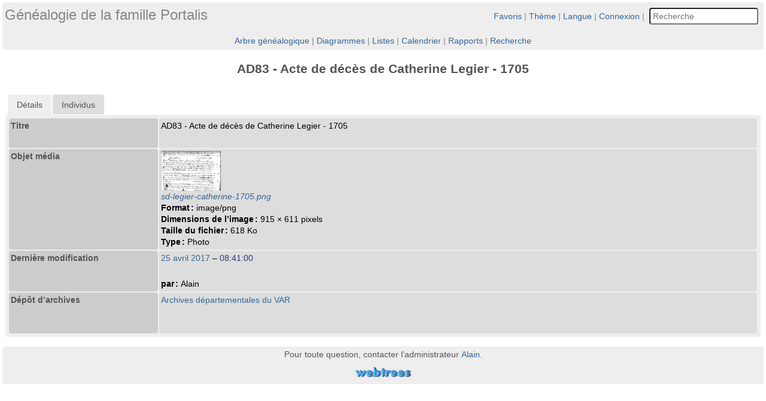

--- FILE ---
content_type: text/html; charset=UTF-8
request_url: http://portalis.name/webtrees/source.php?sid=S487&ged=jemportalis
body_size: 7253
content:
<!DOCTYPE html><html lang="fr"><head><!--[if IE 8]><script src="packages/modernizr-2.8.3/modernizr.min.js"></script><![endif]--><!--[if IE 8]><script src="packages/respond-1.4.2/respond.min.js"></script><![endif]--><meta charset="UTF-8"><title>AD83 - Acte de décès de Catherine Legier - 1705 – webtrees</title><link rel="icon" href="themes/fab/css-1.7.8/favicon.png" type="image/png"><link rel="icon" type="image/png" href="themes/fab/css-1.7.8/favicon192.png" sizes="192x192"><link rel="apple-touch-icon" sizes="180x180" href="themes/fab/css-1.7.8/favicon180.png"><meta name="viewport" content="width=device-width, initial-scale=1"><meta name="robots" content="index,follow"><meta http-equiv="X-UA-Compatible" content="IE=edge"><meta name="generator" content="webtrees 1.7.20 - https://www.webtrees.net/"><link rel="stylesheet" type="text/css" href="themes/fab/jquery-ui-1.11.2/jquery-ui.css"><link rel="stylesheet" type="text/css" href="themes/fab/css-1.7.8/style.css"></head><body class="container"><header><h1 class="header-title"><span dir="auto">Généalogie de la famille Portalis</span></h1><ul class="secondary-menu"><li class="menu-favorites"><a href="#">Favoris</a><ul><li class=""><a href="individual.php?pid=I111747&amp;ged=jemportalis"><span class="NAME" dir="auto" translate="no">Jehan <span class="SURN">PORTALIS</span></span></a></li><li class=""><a href="individual.php?pid=I111052&amp;ged=jemportalis"><span class="NAME" dir="auto" translate="no">Etienne <span class="SURN">PORTALIS</span></span></a></li><li class=""><a href="individual.php?pid=I111664&amp;ged=jemportalis"><span class="NAME" dir="auto" translate="no">Jean <span class="SURN">PORTALIS</span></span></a></li></ul></li><li class="menu-theme"><a href="#">Thème</a><ul><li class="menu-theme-clouds"><a href="#" onclick="return false;" data-theme="clouds">clouds</a></li><li class="menu-theme-colors"><a href="#" onclick="return false;" data-theme="colors">couleurs</a></li><li class="menu-theme-fab active"><a href="#" onclick="return false;" data-theme="fab">F.A.B.</a></li><li class="menu-theme-minimal"><a href="#" onclick="return false;" data-theme="minimal">minimal</a></li><li class="menu-theme-webtrees"><a href="#" onclick="return false;" data-theme="webtrees">webtrees</a></li><li class="menu-theme-xenea"><a href="#" onclick="return false;" data-theme="xenea">xenea</a></li></ul></li><li class="menu-language"><a href="#">Langue</a><ul><li class="menu-language-bs"><a href="#" onclick="return false;" data-language="bs">bosanski</a></li><li class="menu-language-ca"><a href="#" onclick="return false;" data-language="ca">català</a></li><li class="menu-language-cs"><a href="#" onclick="return false;" data-language="cs">čeština</a></li><li class="menu-language-da"><a href="#" onclick="return false;" data-language="da">dansk</a></li><li class="menu-language-de"><a href="#" onclick="return false;" data-language="de">Deutsch</a></li><li class="menu-language-et"><a href="#" onclick="return false;" data-language="et">eesti</a></li><li class="menu-language-en-US"><a href="#" onclick="return false;" data-language="en-US">American English</a></li><li class="menu-language-en-GB"><a href="#" onclick="return false;" data-language="en-GB">British English</a></li><li class="menu-language-es"><a href="#" onclick="return false;" data-language="es">español</a></li><li class="menu-language-fr active"><a href="#" onclick="return false;" data-language="fr">français</a></li><li class="menu-language-hr"><a href="#" onclick="return false;" data-language="hr">hrvatski</a></li><li class="menu-language-is"><a href="#" onclick="return false;" data-language="is">íslenska</a></li><li class="menu-language-it"><a href="#" onclick="return false;" data-language="it">italiano</a></li><li class="menu-language-lt"><a href="#" onclick="return false;" data-language="lt">lietuvių</a></li><li class="menu-language-hu"><a href="#" onclick="return false;" data-language="hu">magyar</a></li><li class="menu-language-nl"><a href="#" onclick="return false;" data-language="nl">Nederlands</a></li><li class="menu-language-nb"><a href="#" onclick="return false;" data-language="nb">norsk bokmål</a></li><li class="menu-language-nn"><a href="#" onclick="return false;" data-language="nn">nynorsk</a></li><li class="menu-language-pl"><a href="#" onclick="return false;" data-language="pl">polski</a></li><li class="menu-language-pt"><a href="#" onclick="return false;" data-language="pt">português</a></li><li class="menu-language-sk"><a href="#" onclick="return false;" data-language="sk">slovenčina</a></li><li class="menu-language-fi"><a href="#" onclick="return false;" data-language="fi">suomi</a></li><li class="menu-language-sv"><a href="#" onclick="return false;" data-language="sv">svenska</a></li><li class="menu-language-vi"><a href="#" onclick="return false;" data-language="vi">Tiếng Việt</a></li><li class="menu-language-tr"><a href="#" onclick="return false;" data-language="tr">Türkçe</a></li><li class="menu-language-el"><a href="#" onclick="return false;" data-language="el">Ελληνικά</a></li><li class="menu-language-bg"><a href="#" onclick="return false;" data-language="bg">български</a></li><li class="menu-language-ru"><a href="#" onclick="return false;" data-language="ru">русский</a></li><li class="menu-language-uk"><a href="#" onclick="return false;" data-language="uk">українська</a></li><li class="menu-language-he"><a href="#" onclick="return false;" data-language="he">עברית</a></li><li class="menu-language-ar"><a href="#" onclick="return false;" data-language="ar">العربية</a></li><li class="menu-language-mr"><a href="#" onclick="return false;" data-language="mr">मराठी</a></li><li class="menu-language-hi"><a href="#" onclick="return false;" data-language="hi">हिन्दी</a></li><li class="menu-language-ka"><a href="#" onclick="return false;" data-language="ka">ქართული</a></li><li class="menu-language-zh-Hans"><a href="#" onclick="return false;" data-language="zh-Hans">简体中文</a></li><li class="menu-language-zh-Hant"><a href="#" onclick="return false;" data-language="zh-Hant">繁體中文</a></li></ul></li><li class="menu-login"><a href="http://portalis.name/webtrees/login.php?url=source.php%3Fsid%3DS487%26ged%3Djemportalis" rel="nofollow">Connexion</a></li><li><form action="search.php" class="header-search" role="search"><input type="hidden" name="action" value="header"><input type="hidden" name="ged" value="jemportalis"><input type="search" name="query" size="20" placeholder="Recherche"></form></li></ul><nav><ul class="primary-menu"><li class="menu-tree"><a href="index.php?ctype=gedcom&amp;ged=jemportalis">Arbre généalogique</a></li><li class="menu-chart"><a href="#" rel="nofollow">Diagrammes</a><ul><li class="menu-chart-ancestry"><a href="ancestry.php?rootid=I1&amp;ged=jemportalis" rel="nofollow">Ancêtres</a></li><li class="menu-chart-compact"><a href="compact.php?rootid=I1&amp;ged=jemportalis" rel="nofollow">Arbre compact</a></li><li class="menu-chart-tree"><a href="module.php?mod=tree&amp;mod_action=treeview&amp;rootid=I1&amp;ged=jemportalis" rel="nofollow">Arbre interactif</a></li><li class="menu-chart-pedigree"><a href="pedigree.php?rootid=I1&amp;ged=jemportalis" rel="nofollow">Ascendance</a></li><li class="menu-chart-pedigree_map"><a href="module.php?mod=googlemap&amp;mod_action=pedigree_map&amp;rootid=I1&amp;ged=jemportalis" rel="nofollow">Carte d’ascendance</a></li><li class="menu-chart-timeline"><a href="timeline.php?pids%5B%5D=I1&amp;ged=jemportalis" rel="nofollow">Chronologie</a></li><li class="menu-chart-descendants"><a href="descendancy.php?rootid=I1&amp;ged=jemportalis" rel="nofollow">Descendants</a></li><li class="menu-chart-lifespan"><a href="lifespan.php" rel="nofollow">Durée de vie</a></li><li class="menu-chart-familybook"><a href="familybook.php?rootid=I1&amp;ged=jemportalis" rel="nofollow">Livret de famille</a></li><li class="menu-chart-relationship"><a href="relationship.php?pid1=I1&amp;ged=jemportalis" rel="nofollow">Parentés</a></li><li class="menu-chart-fanchart"><a href="fanchart.php?rootid=I1&amp;ged=jemportalis" rel="nofollow">Roue</a></li><li class="menu-chart-hourglass"><a href="hourglass.php?rootid=I1&amp;ged=jemportalis" rel="nofollow">Sablier</a></li><li class="menu-chart-statistics"><a href="statistics.php?ged=jemportalis" rel="nofollow">Statistiques</a></li></ul></li><li class="menu-list"><a href="#">Listes</a><ul><li class="menu-branches"><a href="branches.php?ged=jemportalis&amp;surname=" rel="nofollow">Branches</a></li><li class="menu-list-repo"><a href="repolist.php?ged=jemportalis" rel="nofollow">Dépôts d’archives</a></li><li class="menu-list-fam"><a href="famlist.php?ged=jemportalis&amp;surname=" rel="nofollow">Familles</a></li><li class="menu-list-indi"><a href="indilist.php?ged=jemportalis&amp;surname=">Individus</a></li><li class="menu-list-plac"><a href="placelist.php?ged=jemportalis" rel="nofollow">Lieux</a></li><li class="menu-list-note"><a href="notelist.php?ged=jemportalis" rel="nofollow">Notes partagées</a></li><li class="menu-list-obje"><a href="medialist.php?ged=jemportalis" rel="nofollow">Objets média</a></li><li class="menu-list-sour"><a href="sourcelist.php?ged=jemportalis" rel="nofollow">Sources</a></li></ul></li><li class="menu-calendar"><a href="#" rel="nofollow">Calendrier</a><ul><li class="menu-calendar-day"><a href="calendar.php?ged=jemportalis&amp;view=day" rel="nofollow">Jour</a></li><li class="menu-calendar-month"><a href="calendar.php?ged=jemportalis&amp;view=month" rel="nofollow">Mois</a></li><li class="menu-calendar-year"><a href="calendar.php?ged=jemportalis&amp;view=year" rel="nofollow">Année</a></li></ul></li><li class="menu-report"><a href="#" rel="nofollow">Rapports</a><ul><li class="menu-report-bdm_report"><a href="reportengine.php?ged=jemportalis&amp;action=setup&amp;report=modules_v3/bdm_report/report.xml" rel="nofollow">Actes d’état civil</a></li><li class="menu-report-ahnentafel_report"><a href="reportengine.php?ged=jemportalis&amp;action=setup&amp;report=modules_v3/ahnentafel_report/report.xml&amp;pid=I1" rel="nofollow">Ancêtres</a></li><li class="menu-report-pedigree_report"><a href="reportengine.php?ged=jemportalis&amp;action=setup&amp;report=modules_v3/pedigree_report/report.xml&amp;pid=I1" rel="nofollow">Ascendance</a></li><li class="menu-report-cemetery_report"><a href="reportengine.php?ged=jemportalis&amp;action=setup&amp;report=modules_v3/cemetery_report/report.xml" rel="nofollow">Cimetières</a></li><li class="menu-report-descendancy_report"><a href="reportengine.php?ged=jemportalis&amp;action=setup&amp;report=modules_v3/descendancy_report/report.xml&amp;pid=I1" rel="nofollow">Descendants</a></li><li class="menu-report-death_report"><a href="reportengine.php?ged=jemportalis&amp;action=setup&amp;report=modules_v3/death_report/report.xml" rel="nofollow">Décès</a></li><li class="menu-report-family_group_report"><a href="reportengine.php?ged=jemportalis&amp;action=setup&amp;report=modules_v3/family_group_report/report.xml&amp;famid=F111098" rel="nofollow">Famille</a></li><li class="menu-report-individual_report"><a href="reportengine.php?ged=jemportalis&amp;action=setup&amp;report=modules_v3/individual_report/report.xml&amp;pid=I1" rel="nofollow">Individu</a></li><li class="menu-report-marriage_report"><a href="reportengine.php?ged=jemportalis&amp;action=setup&amp;report=modules_v3/marriage_report/report.xml" rel="nofollow">Mariages</a></li><li class="menu-report-birth_report"><a href="reportengine.php?ged=jemportalis&amp;action=setup&amp;report=modules_v3/birth_report/report.xml" rel="nofollow">Naissances</a></li><li class="menu-report-relative_ext_report"><a href="reportengine.php?ged=jemportalis&amp;action=setup&amp;report=modules_v3/relative_ext_report/report.xml&amp;pid=I1" rel="nofollow">Parenté élargie</a></li></ul></li><li class="menu-search"><a href="#" rel="nofollow">Recherche</a><ul><li class="menu-search-general"><a href="search.php?ged=jemportalis" rel="nofollow">Recherche générale</a></li><li class="menu-search-soundex"><a href="search.php?ged=jemportalis&amp;action=soundex" rel="nofollow">Recherche phonétique</a></li><li class="menu-search-advanced"><a href="search_advanced.php?ged=jemportalis" rel="nofollow">Recherche avancée</a></li></ul></li></ul></nav></header><main id="content"><div id="source-details">
    <h2>
        <span dir="auto">AD83 - Acte de décès de Catherine Legier - 1705</span>    </h2>
    <div id="source-tabs">
        <ul>
            <li>
                <a href="#source-edit">
                    Détails                </a>
            </li>
                        <li>
                <a href="#linked-individuals">
                    Individus                </a>
            </li>
                                                                    </ul>

        <div id="source-edit">
            <table class="facts_table">
                <tr class=""><td class="descriptionbox width20"> Titre</td><td class="optionbox  wrap"><div class="field"><span dir="auto">AD83 - Acte de décès de Catherine Legier - 1705</span></div><div class="place"><a href="#"><span dir="auto"></span></a></div><br></td></tr><tr><td class="descriptionbox  width20">Objet média</td><td class="optionbox  wrap"><span class="field"><a class="gallery" href="mediafirewall.php?mid=M998&amp;ged=jemportalis&amp;cb=43d4bf00" type="image/png" data-obje-url="mediaviewer.php?mid=M998&amp;ged=jemportalis" data-obje-note="" data-title="&lt;span dir=&quot;auto&quot;&gt;sd-legier-catherine-1705.png&lt;/span&gt;"><img dir="auto" src="mediafirewall.php?mid=M998&amp;thumb=1&amp;ged=jemportalis&amp;cb=dd06b5c5" alt="sd-legier-catherine-1705.png" title="sd-legier-catherine-1705.png" width="100" height="67"></a><a href="mediaviewer.php?mid=M998&amp;ged=jemportalis"><em><br><span dir="auto">sd-legier-catherine-1705.png</span></em></a></span><div class="fact_FORM"><span class="label">Format :</span> <span class="field" dir="auto">image/png</span></div><div class="fact___IMAGE_SIZE__"><span class="label">Dimensions de l’image :</span> <span class="field" dir="auto">915 × 611 pixels</span></div><div class="fact___FILE_SIZE__"><span class="label">Taille du fichier :</span> <span class="field" dir="auto">618 Ko</span></div><div class="fact_TYPE"><span class="label">Type :</span> <span class="field" dir="auto">Photo</span></div></td></tr><tr class=""><td class="descriptionbox width20"> Dernière modification</td><td class="optionbox  wrap"> <span class="date"><a href="calendar.php?cal=%40%23DGREGORIAN%40&amp;year=2017&amp;month=APR&amp;day=25&amp;view=day" rel="nofollow">25 avril 2017</a></span> – <span class="date">08:41:00</span><div class="place"><a href="#"><span dir="auto"></span></a></div><br><div class="fact__WT_USER"><span class="label">par :</span> <span class="field" dir="auto"><span dir="auto">Alain</span></span></div></td></tr><tr class=""><td class="descriptionbox width20"> Dépôt d’archives</td><td class="optionbox  wrap"><a class="field" href="repo.php?rid=R110006&amp;ged=jemportalis"><span dir="auto">Archives départementales du VAR</span></a><br><br><div class="place"><a href="#"><span dir="auto"></span></a></div><br></td></tr>            </table>
        </div>

                    <div id="linked-individuals">
                
			<div class="loading-image"></div>
			<div class="indi-list">
				<table id="table-indi-2abd7032-f5a2-4312-8535-f90623b42895">
					<thead>
						<tr>
							<th colspan="16">
								<div class="btn-toolbar">
									<div class="btn-group">
										<button
											class="ui-state-default"
											data-filter-column="12"
											data-filter-value="M"
											title="Affichage des hommes uniquement."
											type="button"
										>
										  <i class="icon-sex_m_15x15"></i>
										</button>
										<button
											class="ui-state-default"
											data-filter-column="12"
											data-filter-value="F"
											title="Affichage des femmes uniquement."
											type="button"
										>
											<i class="icon-sex_f_15x15"></i>
										</button>
										<button
											class="ui-state-default"
											data-filter-column="12"
											data-filter-value="U"
											title="Affichage des personnes de sexe indéterminé."
											type="button"
										>
											<i class="icon-sex_u_15x15"></i>
										</button>
									</div>
									<div class="btn-group">
										<button
											class="ui-state-default"
											data-filter-column="14"
											data-filter-value="N"
											title="Affichage des personnes vivantes ou des couples dont les deux époux sont vivants aujourd’hui."
											type="button"
										>
											Vivants
										</button>
										<button
											class="ui-state-default"
											data-filter-column="14"
											data-filter-value="Y"
											title="Affichage des personnes décédées ou des couples dont les deux époux sont décédés aujourd’hui."
											type="button"
										>
											Décédés
										</button>
										<button
											class="ui-state-default"
											data-filter-column="14"
											data-filter-value="YES"
											title="Affichage des personnes décédées depuis plus de 100 ans."
											type="button"
										>
											Décès&gt;100
										</button>
										<button
											class="ui-state-default"
											data-filter-column="14"
											data-filter-value="Y100"
											title="Affichage des personnes décédées depuis moins de 100 ans."
											type="button"
										>
											Décès&lt;=100
										</button>
									</div>
									<div class="btn-group">
										<button
											class="ui-state-default"
											data-filter-column="13"
											data-filter-value="YES"
											title="Affichage des personnes nées depuis plus de 100 ans."
											type="button"
										>
											Naissance&gt;100
										</button>
										<button
											class="ui-state-default"
											data-filter-column="13"
											data-filter-value="Y100"
											title="Affichage des personnes nées depuis moins de 100 ans."
											type="button"
										>
											Naissance&lt;=100
										</button>
									</div>
									<div class="btn-group">
										<button
											class="ui-state-default"
											data-filter-column="15"
											data-filter-value="R"
											title="Affichage des couples ou individus « racines », appelés également « patriarches », c’est-à-dire : dont ni le père ni la mère ne sont enregistrés dans la base."
											type="button"
										>
											Racines
										</button>
										<button
											class="ui-state-default"
											data-filter-column="15"
											data-filter-value="L"
											title="Affichage des couples ou individus « feuilles », c’est-à-dire : vivants à la date d’aujourd’hui mais n’ayant pas d’enfant enregistré dans la base."
											type="button"
										>
											Feuilles
										</button>
									</div>
								</div>
							</th>
						</tr>
						<tr>
							<th>Prénom(s)</th>
							<th>Nom de famille</th>
							<th>Sosa</th>
							<th>Naissance</th>
							<th><i class="icon-reminder" title="Anniversaire"></i></th>
							<th>Lieu</th>
							<th><i class="icon-children" title="Enfants"></i></th>
							<th>Décès</th>
							<th><i class="icon-reminder" title="Anniversaire"></i></th>
							<th>Âge</th>
							<th>Lieu</th>
							<th>Dernière modification</th>
							<th hidden></th>
							<th hidden></th>
							<th hidden></th>
							<th hidden></th>
						</tr>
					</thead>
					<tfoot>
						<tr>
							<th colspan="16">
								<div class="btn-toolbar">
									<div class="btn-group">
										<button type="button" class="ui-state-default btn-toggle-parents">
											Voir les parents
										</button>
										<button type="button" class="ui-state-default btn-toggle-statistics">
											Afficher les diagrammes de statistiques
										</button>
									</div>
								</div>
							</th>
						</tr>
					</tfoot>
					<tbody><tr><td colspan="2" data-sort="CatherineAAAALEGIER"><a  href="individual.php?pid=I110630&amp;ged=jemportalis" class="name2"><span class="NAME" dir="auto" translate="no">Catherine <span class="SURN">LEGIER</span></span></a><i class="icon-sex_f_9x9"></i><br><div class="parents details1" style="display:none">Père : <span class="NAME" dir="auto" translate="no">Guillaume <span class="SURN">LEGIER</span></span><br>Mère : <span class="NAME" dir="auto" translate="no">Marguerite <span class="SURN">FERNAUX</span></span></div></td><td hidden data-sort="LEGIERAAAACatherine"></td><td class="center" data-sort="0"></td><td data-sort="2325484"><span class="date"><a href="calendar.php?cal=%40%23DGREGORIAN%40&amp;year=1654&amp;month=NOV&amp;day=09&amp;view=day" rel="nofollow">9 novembre 1654</a></span></td><td class="center" data-sort="-2325484">371</td><td><a href="#" title="Paroisse Ste Marie, Toulon, 83000, Var, FRANCE"><span dir="auto">Paroisse Ste Marie, Toulon, 83000, Var, FRANCE</span></a></td><td class="center" data-sort="18">18</td><td data-sort="2344015"><span class="date"><a href="calendar.php?cal=%40%23DGREGORIAN%40&amp;year=1705&amp;month=AUG&amp;day=05&amp;view=day" rel="nofollow">5 août 1705</a></span></td><td class="center" data-sort="-2344015">320</td><td class="center" data-sort="50">50</td><td><a href="#" title=", Le Beausset, 83330, Var, FRANCE"><span dir="auto">, Le Beausset, 83330, Var, FRANCE</span></a></td><td data-sort="1493109738">25 avril 2017 - 08:42:18</td><td hidden>F</td><td hidden>YES</td><td hidden>YES</td><td hidden></td></tr>
					</tbody>
				</table>
				<div id="indi_list_table-charts_table-indi-2abd7032-f5a2-4312-8535-f90623b42895" style="display:none">
					<table class="list-charts">
						<tr>
							<td>
								<img src="https://chart.googleapis.com/chart?cht=bvs&amp;chs=360x150&amp;chbh=3,3&amp;chf=bg,s,FFFFFF99&amp;chco=0000FF,FFA0CB&amp;chtt=D%C3%A9cennie%20de%20naissance&amp;chxt=x,y,r&amp;chxl=0:|&lt;|||1600|||||1650|||||1700|||||1750|||||1800|||||1850|||||1900|||||1950|||||2000||||||1:||50%C2%A0%25|2:||1%20%2F%202&amp;chg=100,100,1,5&amp;chd=s:AAAAAAAAAAAAAAAAAAAAAAAAAAAAAAAAAAAAAAAAAAAAAA,AAAAAAAA9AAAA9AAAAAAAAAAAAAAAAAAAAAAAAAAAAAAAA" alt="Décennie de naissance" title="Décennie de naissance" class="gchart">
							</td>
							<td>
								
							</td>
						</tr>
						<tr>
							<td colspan="2">
								
							</td>
						</tr>
					</table>
				</div>
			</div>            </div>
        
        
        
        
            </div>
</div>
</main><footer><div class="contact-links">Pour toute question, contacter l’administrateur <a href='#' onclick='message("alain", "messaging", "http://portalis.name/webtrees/source.php?sid=S487&amp;ged=jemportalis", "");return false;'><span dir="auto">Alain</span></a>.</div><a href="https://www.webtrees.net/" class="powered-by-webtrees" title="https://www.webtrees.net/"></a></footer><!--[if lt IE 9]><script src="packages/jquery-1.12.1/jquery.min.js"></script><![endif]--><!--[if gte IE 9]><!--><script src="packages/jquery-2.2.1/jquery.min.js"></script><!--<![endif]--><script src="packages/jquery-ui-1.11.4/js/jquery-ui.min.js"></script><script src="assets/js-1.7.9/webtrees.js"></script><script>
			var WT_STATIC_URL  = "";
			var WT_MODULES_DIR = "modules_v3\x2F";
			var WT_GEDCOM      = "jemportalis";
			var textDirection  = "ltr";
			var WT_SCRIPT_NAME = "source.php";
			var WT_LOCALE      = "fr";
			var WT_CSRF_TOKEN  = "soUJngPBexUGggajfng5gMIevcKcrb08";
		</script><script src="packages/datatables-1.10.7/js/jquery.dataTables.min.js"></script><script>
	jQuery("#source-tabs")
		.tabs({
			create: function(e, ui){
				jQuery(e.target).css("visibility", "visible");  // prevent FOUC
			}
		});

				jQuery.fn.dataTableExt.oSort["text-asc"] = textCompareAsc;
				jQuery.fn.dataTableExt.oSort["text-desc"] = textCompareDesc;
				jQuery("#table-indi-2abd7032-f5a2-4312-8535-f90623b42895").dataTable( {
					dom: '<"H"<"filtersH_table-indi-2abd7032-f5a2-4312-8535-f90623b42895">T<"dt-clear">pf<"dt-clear">irl>t<"F"pl<"dt-clear"><"filtersF_table-indi-2abd7032-f5a2-4312-8535-f90623b42895">>',
					"language": { "paginate": {  "first":    "premier",  "last":     "dernier",  "next":     "suivant",  "previous": "précédent" }, "emptyTable":     "Aucun enregistrement à afficher", "info":           "Affichage de _START_ à _END_ parmi _TOTAL_", "infoEmpty":      "Affichage de 0 à 0 parmi 0", "infoFiltered":   "(filtrés parmi _MAX_ entrées au total)", "infoPostfix":    "", "lengthMenu":     "Afficher \x3Cselect\x3E\x3Coption value\x3D\x2210\x22\x3E10\x3C\x2Foption\x3E\x3Coption value\x3D\x2220\x22\x3E20\x3C\x2Foption\x3E\x3Coption value\x3D\x2230\x22\x3E30\x3C\x2Foption\x3E\x3Coption value\x3D\x2250\x22\x3E50\x3C\x2Foption\x3E\x3Coption value\x3D\x22100\x22\x3E100\x3C\x2Foption\x3E\x3Coption value\x3D\x22\x2D1\x22\x3ETous\x3C\x2Foption\x3E\x3C\x2Fselect\x3E", "loadingRecords": "Chargement…", "processing":     "Chargement…", "search":         "Filtre", "url":            "", "zeroRecords":    "Aucun enregistrement à afficher"},
					jQueryUI: true,
					autoWidth: false,
					processing: true,
					retrieve: true,
					columns: [
						/* Given names  */ { type: "text" },
						/* Surnames     */ { type: "text" },
						/* SOSA numnber */ { type: "num", visible: false },
						/* Birth date   */ { type: "num" },
						/* Anniversary  */ { type: "num" },
						/* Birthplace   */ { type: "text" },
						/* Children     */ { type: "num" },
						/* Deate date   */ { type: "num" },
						/* Anniversary  */ { type: "num" },
						/* Age          */ { type: "num" },
						/* Death place  */ { type: "text" },
						/* Last change  */ { visible: false },
						/* Filter sex   */ { sortable: false },
						/* Filter birth */ { sortable: false },
						/* Filter death */ { sortable: false },
						/* Filter tree  */ { sortable: false }
					],
					sorting: [[1, "asc"]],
					displayLength: 20,
					pagingType: "full_numbers"
				});

				jQuery("#table-indi-2abd7032-f5a2-4312-8535-f90623b42895")
				/* Hide/show parents */
				.on("click", ".btn-toggle-parents", function() {
					jQuery(this).toggleClass("ui-state-active");
					jQuery(".parents", jQuery(this).closest("table").DataTable().rows().nodes()).slideToggle();
				})
				/* Hide/show statistics */
				.on("click", ".btn-toggle-statistics", function() {
					jQuery(this).toggleClass("ui-state-active");
					jQuery("#indi_list_table-charts_table-indi-2abd7032-f5a2-4312-8535-f90623b42895").slideToggle();
				})
				/* Filter buttons in table header */
				.on("click", "button[data-filter-column]", function() {
					var btn = jQuery(this);
					// De-activate the other buttons in this button group
					btn.siblings().removeClass("ui-state-active");
					// Apply (or clear) this filter
					var col = jQuery("#table-indi-2abd7032-f5a2-4312-8535-f90623b42895").DataTable().column(btn.data("filter-column"));
					if (btn.hasClass("ui-state-active")) {
						btn.removeClass("ui-state-active");
						col.search("").draw();
					} else {
						btn.addClass("ui-state-active");
						col.search(btn.data("filter-value")).draw();
					}
				});

				jQuery(".indi-list").css("visibility", "visible");
				jQuery(".loading-image").css("display", "none");
			</script><script src="assets/js-1.7.9/jquery.colorbox-1.5.14.js"></script><script src="assets/js-1.7.9/jquery.wheelzoom-2.0.0.js"></script><script>activate_colorbox();jQuery.extend(jQuery.colorbox.settings, { width: "85%", height: "85%", transition: "none", slideshowStart: "Démarrer", slideshowStop: "Arrêter", title: function() { return jQuery(this).data("title"); }});</script></body></html>
<!-- webtrees: 1.7.20 --><!-- Execution time: 0,336 seconds --><!-- Memory: 10 240 KB --><!-- SQL queries: 43 -->